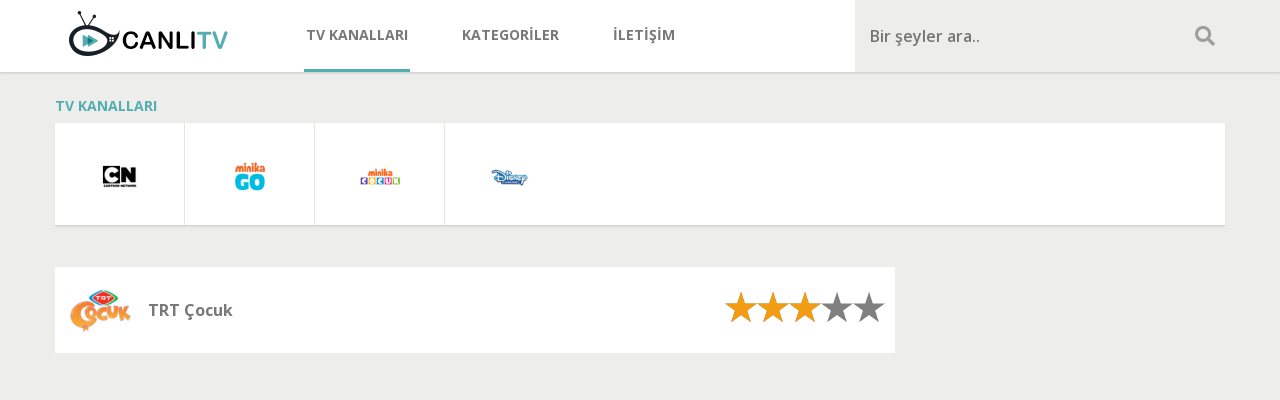

--- FILE ---
content_type: text/html; charset=utf-8
request_url: https://tr.canli.mobi/trtcocukizle
body_size: 5433
content:
<!DOCTYPE html>
<html lang="tr">
<head>
<meta charset="UTF-8">
	<title>Trt Çocuk Canlı İzle - TRT Çocuk HD Çizgi Film İzle</title>
	<meta property="og:title" content="Trt Çocuk Canlı İzle - TRT Çocuk HD Çizgi Film İzle">
	<meta name="description" content="TRT Çocuk izle, En yeni çizgi filmleriyle çocukların favorileri arasında yer alan TRT Çocuk kanalını web sitemizden HD kalitesinde ve donmadan izleyebilirsiniz.">
	<meta property="og:description" content="TRT Çocuk izle, En yeni çizgi filmleriyle çocukların favorileri arasında yer alan TRT Çocuk kanalını web sitemizden HD kalitesinde ve donmadan izleyebilirsiniz.">
	<meta property="og:image" content="https://tr.canli.mobi/kanallar/ogimagetrt-cocuk-canli-yayin.jpg"> 
<meta property="og:type" content="website">
<meta property="og:url" content="https://tr.canli.mobi/trtcocukizle" />
<meta property="og:site_name" content="TV Kanalları Rehberi" />

<meta name="twitter:card" content="summary_large_image">
<meta name="twitter:url" content="https://tr.canli.mobi/trtcocukizle">
<meta name="twitter:title" content="Trt Çocuk Canlı İzle - TRT Çocuk HD Çizgi Film İzle">
<meta name="twitter:description" content="TRT Çocuk izle, En yeni çizgi filmleriyle çocukların favorileri arasında yer alan TRT Çocuk kanalını web sitemizden HD kalitesinde ve donmadan izleyebilirsiniz.">
<meta name="twitter:image" content="https://tr.canli.mobi/kanallar/ogimagetrt-cocuk-canli-yayin.jpg">
	<meta name="robots" content="index, follow">
	<link rel="canonical" href="https://tr.canli.mobi/trtcocukizle">
<meta name="viewport" content="width=device-width, height=device-height, user-scalable=no, initial-scale=1, maximum-scale=1.0">
	<meta name="google" content="notranslate" />
	<meta name="author" content="Canlı TV">
	<link rel="icon" type="image/x-icon" href="https://tr.canli.mobi/favicon.ico"/>
    <link href="https://tr.canli.mobi/css/normalize.css" type="text/css" rel="stylesheet">
    <link href="https://tr.canli.mobi/css/bootstrap.css" type="text/css" rel="stylesheet">
    <link href="https://tr.canli.mobi/css/style.css?s=1.0.23" type="text/css" rel="stylesheet">
	<script async src="https://pagead2.googlesyndication.com/pagead/js/adsbygoogle.js?client=ca-pub-4394585260812427" crossorigin="anonymous"></script>
<script async src="https://www.googletagservices.com/tag/js/gpt.js"></script>
<script>
var googletag = googletag || {};
googletag.cmd = googletag.cmd || [];
var slotsConfig = [
    { id: 'div-gpt-ad-1739459857811-0', path: '/22832306109/300x600', size: [300, 600], adsenseSlot: '3713930401', adsenseClient: 'ca-pub-4394585260812427' },
    { id: 'div-gpt-ad-1739459808763-0', path: '/22832306109/336x280', size: [336, 280], adsenseSlot: '2734963418', adsenseClient: 'ca-pub-4394585260812427' },
    { id: 'div-gpt-ad-1676811411305-0', path: '/22832306109/300x250', size: [300, 250], adsenseSlot: '2072618432', adsenseClient: 'ca-pub-4394585260812427' }
];
</script>
<script>
function loadAlternativeAd(e,t){if(t){var s=t.size[0],n=t.size[1],d=`https://controlpush.com/ads-${s}x${n}`,a=document.createElement("iframe");a.src=d,a.width=s,a.height=n,a.style.border="0",a.style.display="block",a.style.margin="auto",a.style.overflow="hidden",a.scrolling="no",a.seamless=!0,e.innerHTML="",e.appendChild(a)}}function observeAdsenseStatus(e,t){var s=new MutationObserver(function(n){n.forEach(function(n){if("data-ad-status"===n.attributeName){var d=e.querySelector("ins.adsbygoogle");if(d){var a=d.getAttribute("data-ad-status");"unfilled"===a?(s.disconnect(),loadAlternativeAd(e,t)):"filled"===a&&s.disconnect()}}})}),n=e.querySelector("ins.adsbygoogle");n&&s.observe(n,{attributes:!0})}function loadAdsense(e,t){e.innerHTML=`<ins class="adsbygoogle" style="display:inline-block;width:${t.size[0]}px;height:${t.size[1]}px" data-ad-client="${t.adsenseClient}" data-ad-slot="${t.adsenseSlot}"></ins>`,(adsbygoogle=window.adsbygoogle||[]).push({}),observeAdsenseStatus(e,t)}document.addEventListener("DOMContentLoaded",function(){googletag.cmd.push(function(){let e=!1;slotsConfig.forEach(t=>{t.path&&(googletag.defineSlot(t.path,t.size,t.id).addService(googletag.pubads()),e=!0)}),e&&(googletag.pubads().enableSingleRequest(),googletag.enableServices(),setInterval(function(){googletag.pubads().refresh()},6e4)),slotsConfig.forEach(e=>{var t=document.getElementById(e.id);t&&(e.path?googletag.display(e.id):e.adsenseClient&&e.adsenseSlot?loadAdsense(t,e):loadAlternativeAd(t,e))}),e&&googletag.pubads().addEventListener("slotRenderEnded",function(e){var t=document.getElementById(e.slot.getSlotElementId()),s=slotsConfig.find(t=>t.id===e.slot.getSlotElementId());t&&(!s.path||e.isEmpty)&&(s.adsenseClient&&s.adsenseSlot?loadAdsense(t,s):loadAlternativeAd(t,s))})})});
</script>		
</head>
<body>

<div class="wrapper">
	<div class="header">
	<div class="menutus">
		<i class="fa fa-bars" aria-hidden="true"></i>
	</div>
	<div class="aramatus">
<i class="fa fa-search" aria-hidden="true"></i>
</div>
<div class="left"></div>
<div class="container">
    <h1 class="logo">
        <a href="https://tr.canli.mobi/" title="TV KANALLARI REHBERİ">
            <img src="https://tr.canli.mobi/resim/logo.png" alt="TV KANALLARI LİSTESİ"/>
        </a>
    </h1>

    <ul class="menu">
        <li class="active">
            <a href="https://tr.canli.mobi/" title="GÜNCEL TV KANALLARI LİSTESİ">
                TV KANALLARI
            </a>
        </li>
        <li>
            <a href="https://tr.canli.mobi/t" title="TV YAYIN KATEGORİLERİ">
                KATEGORİLER
            </a>
        </li>
        <li>
            <a href="https://tr.canli.mobi/iletisim" title="İLETİŞİM VE KÜNYE">
                İLETİŞİM
            </a>
        </li>
    </ul>
			
			<div class="search">
				<form action="https://tr.canli.mobi/arama" method="get" id="arama" class="arama">
					<input type="text" name="s" placeholder="Bir şeyler ara.."/>
					<input type="hidden" name="security" value="2274adbd7a8519be7cb84642e89b0f80">
					<button type="submit">
						<span class="icon">
							<span class="fa fa-search"></span>
						</span>
					</button>
				</form>
			</div>
			
		</div>
	</div>
	<div class="content container">
		<div class="related-channels">
			<h3>TV KANALLARI</h3>
				<div>
					<ul>
							<li>
							<a href="https://tr.canli.mobi/cartoon-network" title="TRT Çocuk">
								<img src="https://tr.canli.mobi/kanallar/kucuk/cartoon-network.png" alt="TRT Çocuk">
							</a>
						</li>
							<li>
							<a href="https://tr.canli.mobi/minika-go-izle" title="TRT Çocuk">
								<img src="https://tr.canli.mobi/kanallar/kucuk/minika-go.png" alt="TRT Çocuk">
							</a>
						</li>
							<li>
							<a href="https://tr.canli.mobi/minika-cocuk-izle" title="TRT Çocuk">
								<img src="https://tr.canli.mobi/kanallar/kucuk/minika-cocuk.png" alt="TRT Çocuk">
							</a>
						</li>
							<li>
							<a href="https://tr.canli.mobi/disney-channel" title="TRT Çocuk">
								<img src="https://tr.canli.mobi/kanallar/kucuk/disney-channel.png" alt="TRT Çocuk">
							</a>
						</li>
						</ul>
				</div>
        </div>
		<div class="right-content">
<div id='div-gpt-ad-1739459857811-0' style='min-width: 300px; min-height: 600px;'>
</div>
		</div>
		<div class="left-content">
			<div class="tv-title">
				<div class="image">
					<img src="https://tr.canli.mobi/kanallar/trt-cocuk.png" alt="TRT Çocuk">
				</div>
				<h3>TRT Çocuk</h3>
				<div id="rateYo"></div>
			</div>
			<div class="player">
				<iframe width="100%" height="100%" src="https://tr.canli.mobi/geolive.php?kanal=trtcocukizle&security=2274adbd7a8519be7cb84642e89b0f80" frameborder="0" scrolling="no" allow="autoplay; fullscreen; picture-in-picture; encrypted-media" allowfullscreen></iframe>
			</div>

            
			<div class="channel-detail">
                <div class="title" >
                    <div class="ayayin">
                        <a class="ayayinaktif" href="https://tr.canli.mobi/trtcocukizle/1">1.Yayın</a><a href="https://tr.canli.mobi/trtcocukizle/2">2.Yayın</a>                    </div>
                    <div class="image">
                        <img src="https://tr.canli.mobi/kanallar/trt-cocuk.png" alt="TRT Çocuk Yayın Rehberi">
                    </div>
                    <h3>TRT Çocuk Yayın Akışı ve Rehberi<p>Resmi Kanal Bilgileri</p></h3>
                </div>

				<div class="left">
										
                    
					<p><p>Yenilenen i&ccedil;eriğiyle eğitici ve eğlendirici programlara yer veren TRT &Ccedil;ocuk kanalı, şiddet i&ccedil;ermeyen yapımlarıyla &ouml;zellikle anne ve babalar tarafından beğeni kazanır. &Ccedil;ocukların eğlenerek izleyeceği programlar esnasında ebeveynler de evdeki işlerini rahatlıkla halledebilirler.</p>

<p>&nbsp;&nbsp;&nbsp;&nbsp;&nbsp;&nbsp;&nbsp;&nbsp;&nbsp;&nbsp;&nbsp; 0-12 yaş grubu &ccedil;ocuklar i&ccedil;in hazırlanan kaliteli i&ccedil;erikleriyle eğitici ve &ouml;ğretici programlara ev sahipliği yapan TRT &Ccedil;ocuk, değişen g&uuml;nl&uuml;k ihtiya&ccedil;lara &ouml;zel yapımlarla kendini yenilemeyi başarır. &Ouml;zellikle yerli yapımlarla &ouml;n plana &ccedil;ıkan kanal, &ccedil;ocuklar arasında fenomen olan Pepe ve Niloya gibi karakterlerin hikayelerini de yayınlayarak dikkat &ccedil;eker.</p>

<p>&nbsp;<strong>Televizyon İzlemek Hi&ccedil; Bu Kadar Keyifli Olmamıştı!</strong></p>

<p>&nbsp;&nbsp;&nbsp;&nbsp;&nbsp;&nbsp;&nbsp;&nbsp;&nbsp;&nbsp;&nbsp; Televizyon izlemek isteyen &ccedil;ocukların kontrol edilmek zorunda kalınmadığı nadir kanallardan birisi olan TRT &Ccedil;ocuk, her g&uuml;n yeni maceralar peşinden koşmak isteyen &ccedil;ocuklara &ouml;zel i&ccedil;eriklere sahiptir. Kanalın yayın akışı i&ccedil;inde yer alan ve en &ccedil;ok izlenen programlar arasında;</p>

<p>&nbsp;* Abur Cubur,</p>

<p>&nbsp;* Afacan ve 7 Kafadarlar,</p>

<p>&nbsp;* Anka,</p>

<p>&nbsp;* Arkadaşım Bıdı,</p>

<p>&nbsp;* Arı Maya,</p>

<p>&nbsp;* Barbaros,</p>

<p>&nbsp;* Bilen Parmak Kaldırsın ve</p>

<p>&nbsp;* Arthur sayılabilir.</p>

<p>&nbsp;<strong>R&uuml;zgar G&uuml;l&uuml;:</strong> Yarışma, bilgi ve heyecanın i&ccedil; i&ccedil;e ge&ccedil;tiği programda, katılımcı &ccedil;ocuklar birbirinden g&uuml;zel hediyeleri kazanma şansını da elde ederler.</p>

<p>&nbsp;<strong>Dinozor Makineler: </strong>&Ccedil;ocukların &ccedil;ok sevdiği karakterler olan dinozor ve makineleri bir araya getiren &ccedil;izgi dizi, her b&ouml;l&uuml;m&uuml;nde yeni bir maceraya yer verir.</p>

<p>&nbsp;<strong>Ege İle Gaga:</strong> Gizemli hareketleriyle bilinen bir &ccedil;ocuk ve maceracı bir karganın bir araya geldiği programda doğa dedektifleri her hafta yeni bir buluş peşinden koşar.</p>

<p>&nbsp;&nbsp;&nbsp;&nbsp;&nbsp;&nbsp;&nbsp;&nbsp;&nbsp;&nbsp;&nbsp; TRT &Ccedil;ocuk kanalında, okul &ccedil;ağındaki &ccedil;ocuklara y&ouml;nelik &ccedil;izgi diziler, yarışmalar, eğitici i&ccedil;erikler ve filmlere yayın akışında yer verilir. TRT &Ccedil;ocuk logosu online olarak yapılan anketten se&ccedil;ilmiştir. İzleyicilerle olan iletişimin aktif kalabilmesi i&ccedil;in sosyal medya &uuml;zerinden de kaliteli hizmetler verilen TRT &Ccedil;ocuk&#39;da b&uuml;t&uuml;n bir aile bir arada keyifli yayınlar izleyebilir.</p>
</p>
				</div>
			</div>
		</div>

		<div class="clear"></div>
		<div class="extraheight">&nbsp;</div>
	</div>
    </div>

    <!-- footer -->
<div class="footer">
    <div class="top container">

        <div class="box" style="width: 345px">
            <h3>ÖNEMLİ</h3>
            <p>canli.mobi; Türkiye'de yayın yapan ulusal kanalların halka açık (Free-To-Air) frekans bilgilerini ve resmi yayın akışlarını listeleyen ücretsiz bir rehberdir. Sitemiz, yayıncı kuruluşların kendi platformları üzerinden sunduğu şifresiz ve halka açık sinyallere erişim kolaylığı sağlayan bir dizin hizmeti sunar.</p>
            </div>

            <div class="box" style="width: 200px">
                <h3>BAĞLANTILAR</h3>
                <ul>
					<div class="partner-links">
    <p style="font-size: 12px; color: #666;">Halka açık yayın rehberleri ve frekans listeleri:</p>
    <ul style="list-style: none; padding: 0;">
        <li>
            <a href="https://www.canlitv.me/live" target="_blank" rel="sponsored noopener" title="Canlitv.me Yayın Akışı">Canlitv.me Rehberi</a>
        </li>
        <li>
            <a href="https://m.canlitv.direct" target="_blank" rel="sponsored noopener" title="Canlitv Direct Frekanslar">Canlitv Direct Bilgi</a>
        </li>
        <li>
            <a href="https://tv.vin/" target="_blank" rel="sponsored noopener" title="Tv.vin Kanal Listesi">Tv.vin Platformu</a>
        </li>
    </ul>
</div>                </ul>
            </div>
             
            <div class="box" style="width: 245px">
                <h3>POPÜLER KANALLAR</h3>
                <ul>
                    <li>
                        <a href="https://tr.canli.mobi/tv8-canlihd-yayinizle">Tv8</a>
                    </li>
                    <li>
                        <a href="https://tr.canli.mobi/trt1canli-yayin">TRT 1</a>
                    </li>
                    <li>
                        <a href="https://tr.canli.mobi/showtv-canli">Show Tv</a>
                    </li>
                    <li>
                        <a href="https://tr.canli.mobi/nowtvcanli">Now Tv</a>
                    </li>
                    <li>
                        <a href="https://tr.canli.mobi/foxtv-canli-izle">Fox Tv</a>
                    </li>
                </ul>
            </div>

            <div class="box" style="width: 240px">
                <h3>SOSYAL AĞLAR</h3>
                <div class="social">
                    <a href="#" class="rss"></a>
                    <a href="#" class="twitter"></a>
                    <a href="#" class="facebook" title="Facebook" target="_blank"></a>
                    <a href="#" class="pinterest" title="Canlı Tv" target="_blank"></a>
                </div>
            </div>

        </div>
        <div class="alt">
            <div class="container">

                <!-- copyright -->
                <p class="copyright">
                    &copy; 2026 - Tüm hakları saklıdır.
                </p>
				
				
                <!-- logo -->
                <h1 class="logo">
                    <a href="https://tr.canli.mobi/" title="Canlı TV">
                        <img src="https://tr.canli.mobi/resim/logo-footer.png" alt="Canlı TV"/>
                    </a>
                </h1>

            </div>
        </div>
    </div>
<script defer src="https://static.cloudflareinsights.com/beacon.min.js/vcd15cbe7772f49c399c6a5babf22c1241717689176015" integrity="sha512-ZpsOmlRQV6y907TI0dKBHq9Md29nnaEIPlkf84rnaERnq6zvWvPUqr2ft8M1aS28oN72PdrCzSjY4U6VaAw1EQ==" data-cf-beacon='{"version":"2024.11.0","token":"cb8c58349b50413d99fe207c36e46470","r":1,"server_timing":{"name":{"cfCacheStatus":true,"cfEdge":true,"cfExtPri":true,"cfL4":true,"cfOrigin":true,"cfSpeedBrain":true},"location_startswith":null}}' crossorigin="anonymous"></script>
</body>
</html>
<link rel="stylesheet" href="https://use.fontawesome.com/releases/v5.7.1/css/all.css" integrity="sha384-fnmOCqbTlWIlj8LyTjo7mOUStjsKC4pOpQbqyi7RrhN7udi9RwhKkMHpvLbHG9Sr" crossorigin="anonymous">
<!-- Google tag (gtag.js) -->
<script async src="https://www.googletagmanager.com/gtag/js?id=G-HQ66J8KZME"></script>
<script>
  window.dataLayer = window.dataLayer || [];
  function gtag(){dataLayer.push(arguments);}
  gtag('js', new Date());

  gtag('config', 'G-HQ66J8KZME');
</script>
<script src="https://code.jquery.com/jquery-1.12.4.min.js"integrity="sha256-ZosEbRLbNQzLpnKIkEdrPv7lOy9C27hHQ+Xp8a4MxAQ="crossorigin="anonymous"></script>
<script type="module" src="https://controlpush.com/js/cp-mobi.js"></script>
<script>
$(function(){
	$('.menutus').click(function() {
		$('.search').hide();
		$('.menu').toggle();
	});
	$('.aramatus').click(function() {
		$('.menu').hide();
		$('.search').toggle();
	});
});
</script>

<link rel="stylesheet" href="https://tr.canli.mobi/css/jquery.rateyo.min.css"/>
<script src="https://tr.canli.mobi/js/jquery.rateyo.min.js" type="text/javascript"></script>
<script type="text/javascript">
if (self != top) {
   top.location.replace(location.href);
}
$(function(){
	 $("#rateYo").rateYo({
		rating: 3.00	  });
		$("#rateYo").rateYo().on("rateyo.set", function (e, data) {
			$.ajax({
				url: "https://tr.canli.mobi/ajax/oy.php?kanal=trtcocukizle",
				type: "POST",
				data: "oy="+data.rating,
				success: function(donus){
					if(donus == "ok"){
						alert("Oyunuz alınmıştır teşekkür ederiz, iyi seyirler.");
					}else{
						alert(donus);
					}
				}
			});
		});
});

</script>


--- FILE ---
content_type: text/html; charset=utf-8
request_url: https://www.google.com/recaptcha/api2/aframe
body_size: 269
content:
<!DOCTYPE HTML><html><head><meta http-equiv="content-type" content="text/html; charset=UTF-8"></head><body><script nonce="bEkfZXX9yLFftpZB5Hp3jQ">/** Anti-fraud and anti-abuse applications only. See google.com/recaptcha */ try{var clients={'sodar':'https://pagead2.googlesyndication.com/pagead/sodar?'};window.addEventListener("message",function(a){try{if(a.source===window.parent){var b=JSON.parse(a.data);var c=clients[b['id']];if(c){var d=document.createElement('img');d.src=c+b['params']+'&rc='+(localStorage.getItem("rc::a")?sessionStorage.getItem("rc::b"):"");window.document.body.appendChild(d);sessionStorage.setItem("rc::e",parseInt(sessionStorage.getItem("rc::e")||0)+1);localStorage.setItem("rc::h",'1769192956516');}}}catch(b){}});window.parent.postMessage("_grecaptcha_ready", "*");}catch(b){}</script></body></html>

--- FILE ---
content_type: text/css
request_url: https://tr.canli.mobi/css/style.css?s=1.0.23
body_size: 9779
content:
@import url(https://fonts.googleapis.com/css?family=Open+Sans:400,300,600,700&subset=latin,latin-ext);
html, body, div, span, applet, object, iframe, h1, h2, h3, h4, h5, h6, p, blockquote, pre, a, abbr, acronym, address, big, cite, code, del, dfn, img, ins, kbd, q, s, samp, small, strike, sub, sup, tt, var, dl, dt, dd, ol, ul, li, fieldset, form, label, legend, input, select, textarea, button, table, caption, tbody, tfoot, thead, tr, th, td, article, aside, canvas, details, embed, figure, figcaption, footer, header, hgroup, menu, nav, output, ruby, section, summary, time, mark, audio, video {
	margin: 0;
	padding: 0;
	border: 0;
	font-size: 100%;
	font: inherit;
	vertical-align: baseline;
}
article, aside, details, figcaption, figure, footer, header, hgroup, menu, nav, section {
	display: block;
}
body {
	line-height: 1;
}
ol, ul {
	list-style: none;
}
blockquote, q {
	quotes: none;
}
blockquote:before, blockquote:after, q:before, q:after {
	content: '';
	content: none;
}
table {
	border-collapse: collapse;
	border-spacing: 0;
}
a {
	text-decoration: none;
}
img {
	border: 0;
}
:focus {
	outline: 0;
}
.clear {
	clear: both;
	display: block;
}
html, body {
	height: 100%;
}
.wrapper {
	margin-bottom:20px;
}
.footer, .push {
	height: 306px;
/* .push must be the same height as .footer */ }
body {
	font-family: Open Sans, sans-serif;
	background-color: #ededeb;
}
.container {
	width: 1170px;
	margin: 0 auto;
}
.navbar {
	height: 62px;
	background-color: #171e25;
	position: relative;
}
.navbar .left {
	height: 62px;
	width: 2000px;
	position: absolute;
	top: 0;
	left: 50%;
	z-index: 2;
	margin-left: -2450px;
	background-color: #53aeb1;
}
.navbar .left h2 {
	position: relative;
	float: right;
	font-size: 14px;
	line-height: 62px;
	color: #fff;
	font-weight: 600;
	padding-right: 10px;
}
.navbar .left h2 .fa {
	font-size: 20px;
	position: relative;
	top: 2px;
	left: -6px;
}
.navbar .left h2 .arrow {
	content: '';
	display: block;
	background: transparent url('data:image/svg+xml; charset=utf-8,<svg width="100%" height="100%" xmlns="http://www.w3.org/2000/svg" viewBox="0 0 10 20" preserveAspectRatio="none"><path d="m0,0 l10,10 l-10,10 l-0,-20z" stroke-width="1.5" fill="#53aeb1"/></svg>') 0 0 no-repeat;
	width: 18px;
	height: 62px;
	position: absolute;
	top: 0;
	right: -18px;
}
.navbar .notices {
	float: left;
	padding-left: 150px;
	background-color: #121920;
	width: 850px;
	position: relative;
	overflow: hidden;
}
.navbar .notices .notice {
	display: inline-block;
	line-height: 62px;
	margin-right: 30px;
}
.navbar .notices .notice .tv {
	display: inline-block;
	height: 26px;
	background-color: #1c242b;
	line-height: 26px;
	padding: 0 5px;
	font-size: 14px;
	color: #81878d;
}
.navbar .notices .notice .time {
	display: inline-block;
	padding: 0 5px;
	color: #292f35;
	font-size: 14px;
	position: relative;
}
.navbar .notices .notice .time .fa {
	display: none;
	font-size: 30px;
	position: absolute;
	top: 18px;
	left: 0;
	background-color: #121920;
	width: 50px;
	text-align: center;
}
.navbar .notices .notice .title {
	font-size: 14px;
	color: #81878d;
}
.navbar .notices .notice:hover .time .fa {
	display: block;
	color: #53aeb1;
}
.navbar .notices .notice:hover .title {
	color: #53aeb1;
}
.navbar .user-bar {
	float: right;
}
.navbar .user-bar > ul > li {
	float: left;
	position: relative;
}
.navbar .user-bar > ul > li > a {
	display: block;
	height: 62px;
	padding-left: 15px;
	position: relative;
	transition: all 300ms;
	color: #555b61;
}
.navbar .user-bar > ul > li > a img {
	height: 42px;
	width: 42px;
	border-radius: 100%;
	position: relative;
	top: 9px;
}
.navbar .user-bar > ul > li > a .icon {
	font-size: 25px;
	line-height: 62px;
}
.navbar .user-bar > ul > li > a .notification {
	width: 5px;
	height: 15px;
	padding: 0 5px;
	color: #fff;
	background: #53aeb1;
	border-radius: 3px;
	position: absolute;
	top: 15px;
	right: -5px;
	font-size: 11px;
	line-height: 14px;
}
.navbar .user-bar > ul > li > a:hover {
	color: #9ea7b1;
}
.navbar .user-bar > ul > li.active > a {
	color: #9ea7b1;
}
.navbar .user-bar > ul > li ul {
	display: none;
	position: absolute;
	top: 62px;
	right: -30px;
	z-index: 9;
	background-color: #fff;
	border-bottom: 1px solid #d5d5d3;
	box-shadow: 0 1px 2px 0 #dbdbd9;
}
.navbar .user-bar > ul > li ul::before {
	content: '';
	border: 10px solid transparent;
	border-bottom-color: #fff;
	position: absolute;
	top: -20px;
	right: 30px;
}
.navbar .user-bar > ul > li ul.profile-sub-menu {
	width: 164px;
}
.navbar .user-bar > ul > li ul.profile-sub-menu li a {
	display: block;
	font-size: 14px;
	color: #787878;
	padding: 9px 10px;
	line-height: 21px;
	border-bottom: 1px solid #ededeb;
}
.navbar .user-bar > ul > li ul.profile-sub-menu li a:hover {
	color: #53aeb1;
}
.navbar .user-bar > ul > li ul.notif-sub-menu {
	width: 284px;
}
.navbar .user-bar > ul > li ul.notif-sub-menu li {
	border-bottom: 1px solid #ededeb;
}
.navbar .user-bar > ul > li ul.notif-sub-menu li a {
	display: block;
	overflow: hidden;
	padding: 12px 10px;
	transition: all 300ms;
}
.navbar .user-bar > ul > li ul.notif-sub-menu li a:hover {
	background-color: #f5f5f5;
}
.navbar .user-bar > ul > li ul.notif-sub-menu li a img {
	float: left;
	border-radius: 100%;
	-webkit-border-radius: 100%;
	-moz-border-radius: 100%;
	width: 38px;
	height: 38px;
}
.navbar .user-bar > ul > li ul.notif-sub-menu li a > span {
	padding-left: 48px;
	display: block;
}
.navbar .user-bar > ul > li ul.notif-sub-menu li a > span > span {
	float: left;
	font-size: 13px;
	color: #787878;
	line-height: 20px;
}
.navbar .user-bar > ul > li ul.notif-sub-menu li a > span > span span {
	color: #53aeb1;
}
.navbar .user-bar > ul > li ul.notif-sub-menu li a > span > span .date {
	font-size: 13px;
	color: #bdc1c3;
	display: block;
}
.navbar .user-bar > ul > li ul.notif-sub-menu li.all-view {
	border-bottom: none;
}
.navbar .user-bar > ul > li ul.notif-sub-menu li.all-view a {
	text-align: center;
	font-size: 14px;
	color: #787878;
	transition: all 300ms;
}
.navbar .user-bar > ul > li ul.notif-sub-menu li.all-view a:hover {
	background: #53aeb1;
	color: #fff;
}
.header {
	height: 72px;
	background: #ededeb;
	border-bottom: 1px solid #d5d5d3;
	box-shadow: 0 1px 2px 0 #dbdbd9;
	position: relative;
	z-index: 0;
	margin-bottom: 26px;
}
.header .left {
	height: 72px;
	width: 2000px;
	position: absolute;
	top: 0;
	left: 50%;
	z-index: -1;
	margin-left: -1785px;
	background-color: #fff;
}
.header h1.logo {
	float: left;
	margin: 11px 0px 0px 13px;
}
.header h1.logo .logo-icon {
	background: #53aeb1 url(../resim/logo-icon-bg.png) no-repeat;
	width: 42px;
	height: 42px;
	position: absolute;
	top: -10px;
	right: -14px;
	z-index: -1;
}
.header .menu {
	float: left;
	padding-left: 50px;
}
.header .menu li {
	float: left;
}
.header .menu li a {
	display: block;
	line-height: 69px;
	border-bottom: 3px solid transparent;
	font-size: 14px;
	font-weight: bold;
	color: #787878;
	padding: 0 2px;
	margin: 0 25px;
	transition: all 300ms;
}
.header .menu li a:hover {
	color: #53aeb1;
}
.header .menu li.active a {
	border-bottom-color: #53aeb1;
}
.header .search {
	float: right;
	width: 370px;
	height: 72px;
	position: relative;
}
.header .search input {
	height: 52px;
	margin: 10px 0;
	background-color: transparent;
	width: 315px;
	position: relative;
	left: 15px;
	font-size: 16px;
	font-weight: 600;
	color: #cacaca;
	line-height: 52px;
}
.header .search button {
	position: absolute;
	top: 0;
	right: 0;
	width: 40px;
	height: 72px;
	background-color: transparent;
}
.header .search button .icon {
	font-size: 20px;
	color: #9e9e9e;
	position: relative;
	top: 0;
}
.ads {
	width: 336px;
	height: 280px;
	overflow: hidden;
}
.ads.fright {
	float: right;
}
.category {
	height: 22px;
	background-color: #53aeb1;
	line-height: 22px;
	padding: 0 10px;
	color: #fff;
	font-size: 13px;
	font-weight: 600;
	position: absolute;
	top: 11px;
	left: 11px;
}
.section1 {
	overflow: hidden;
	margin-bottom: 25px;
}
.section1 ul li {
	float: left;
	overflow: hidden;
	position: relative;
}
.section1 ul li a {
	display: block;
}
.section1 ul li a .detail {
	position: absolute;
	bottom: 0;
	left: 0;
	width: 100%;
}
.section1 ul li a .detail > span {
	display: block;
	padding: 10px 15px;
	background-color: rgba(0, 0, 0, 0.7);
}
.section1 ul li a .detail > span .title {
	font-size: 25px;
	font-weight: 300;
	color: #fff;
	display: block;
	line-height: 35px;
	padding-bottom: 5px;
}
.section1 ul li a .detail > span .description {
	font-size: 16px;
	color: #fff;
	line-height: 22px;
}
.section1 ul li a .channel {
	position: absolute;
	bottom: 12px;
	right: 12px;
	z-index: 1;
}
.section1 ul li:nth-child(1) {
	width: 509px;
	height: 280px;
	overflow: hidden;
	margin-right: 13px;
}
.section1 ul li:nth-child(1) a > img {
	width: 509px;
	height: 280px;
}
.section1 ul li:nth-child(2), .section1 ul li:nth-child(3) {
	width: 300px;
	height: 133px;
	margin-bottom: 14px;
}
.section1 ul li:nth-child(2) a > img, .section1 ul li:nth-child(3) a > img {
	width: 300px;
	height: 133px;
}
.section1 ul li:nth-child(2) .detail .title, .section1 ul li:nth-child(3) .detail .title {
	font-size: 18px;
	line-height: 20px;
}
.section1 ul li:nth-child(2) .detail .description, .section1 ul li:nth-child(3) .detail .description {
	font-size: 13px;
	line-height: 18px;
}
.section1 ul li:nth-child(2) .channel, .section1 ul li:nth-child(3) .channel {
	bottom: 7px;
	right: 7px;
}
.section1 ul li:nth-child(3) {
	margin-bottom: 0;
}
.section2 .select {
	float: right;
	position: relative;
	top: 11px;
	right: 11px;
}
.section2 .select .customSelect {
	background: url(../resim/select-bg.png) no-repeat;
	width: 196px;
	height: 36px;
	cursor: pointer;
	line-height: 35px;
}
.section2 .select .customSelect span {
	display: block;
	width: 165px;
	font-size: 13px;
	color: #787878;
	text-indent: 10px;
	overflow: hidden;
	height: 36px;
}
.section2 .select select {
	cursor: pointer;
	font-size: 12px;
}
.tab {
	margin-bottom: 22px;
	height: 59px;
	background-color: #fff;
	border-bottom: 1px solid #d5d5d3;
	box-shadow: 0 1px 2px 0 #dbdbd9;
}
.tab .buttons {
	float: right;
}
.tab .buttons a {
	float: left;
	height: 59px;
	padding: 0 12px;
	font-size: 23px;
	line-height: 54px;
	border-left: 1px solid #e6e6e5;
	color: #ccc;
}
.tab .buttons a:hover {
	color: #53aeb1;
}
.tab > ul {
	float: left;
	padding-top: 12px;
	padding-left: 12px;
}
.tab > ul li {
	float: left;
	margin-right: 10px;
}
.tab > ul li a {
	display: block;
	font-size: 15px;
	color: #787878;
	padding: 0 10px;
	height: 32px;
	line-height: 32px;
	border: 1px solid transparent;
	border-radius: 4px;
	-webkit-border-radius: 4px;
	-moz-border-radius: 4px;
}
.tab > ul li a:hover {
	color: #53aeb1;
}
.tab > ul li.active a {
	border-color: #e6e6e5;
}
.tab > ul li.selected a {
	background-color: #53aeb1;
	color: #fff;
}
.tab h3 {
	line-height: 59px;
	text-indent: 15px;
	font-size: 15px;
	font-weight: 600;
	color: #787878;
}
.tv-list {
	overflow: hidden;
}
.tv-list ul li {
	float: left;
	margin-left: 29px;
	margin-bottom: 26px;
}
.tv-list ul li a {
	position: relative;
	display: block;
	width: 210px;
	height: 150px;
	background-color: #fff;
	border-bottom: 1px solid #d5d5d3;
	border-right: 1px solid #d5d5d3;
	box-shadow: 0 1px 2px 0 #dbdbd9;
	transition: all 300ms;
}
.tv-list ul li a:hover .title, .tv-list ul li a:hover .program-title {
	color: #53aeb1;
}
.tv-list ul li a .image {
	display: block;
	text-align: center;
	height: 100px;
	padding-top: 10px;
	overflow: hidden;
	position: relative;
}
.tv-list ul li a .image img {
	max-height: 55px;
	position: relative;
	top: 25px;
}
.tv-list ul li a .title {
	display: block;
	text-align: center;
	font-size: 16px;
	color: #787878;
	padding-top: 10px;
	border-top: 1px solid #f3f3f3;
}
.tv-list ul li a .program-image {
	width: 210px;
	height: 109px;
}
.tv-list ul li a .program-title {
	display: block;
	text-align: center;
	font-size: 14px;
	color: #787878;
	font-weight: 600;
	line-height: 36px;
}
/*
.tv-list ul li:nth-child(4n) {
	margin-right: 28px;
}
.tv-list ul li:nth-child(5n) {
	margin-right: 0;
}*/
.ads768x90 {
	display: block;
	background-color: #fff;
	padding: 18px 0;
	margin-bottom: 27px;
	border-bottom: 1px solid #d5d5d3;
	box-shadow: 0 1px 2px 0 #dbdbd9;
}
.ads768x90 > div {
	width: 768px;
	height: 90px;
	margin: 0 auto;
	overflow: hidden;
}
.ads160x600 {
	float: right;
	width: 160px;
	height: 600px;
}
.section3 {
	/* overflow: hidden; */
	margin-bottom: 27px;
}
.section3 .list-box {
	width: 467px;
	float: left;
	margin-right: 35px;
}
.section3 .list-box h3 {
	background-color: #fff;
	height: 59px;
	line-height: 59px;
	border-right: 1px solid #dbdbd9;
	border-bottom: 1px solid #e5e5e5;
	box-shadow: 0 1px 1px 0 #dbdbd9;
	text-indent: 15px;
	font-size: 15px;
	font-weight: 600;
	color: #787878;
}
.section3 .list-box h3 a {
	float: right;
	font-size: 13px;
	text-decoration: underline;
	color: #787878;
	margin-right: 15px;
}
.section3 .list-box h3 a:hover {
	color: #53aeb1;
}
.section3 .list-box .alt {
	height: 39px;
	line-height: 36px;
	background-color: #fff;
	border-top: 1px solid #ececec;
	border-right: 1px solid #dbdbd9;
	border-bottom: 1px solid #d5d5d3;
	box-shadow: 0 1px 2px 0 #dbdbd9;
	position: relative;
	margin-bottom: 2px;
}
.section3 .list-box .alt div > span {
	display: block;
	font-size: 13px;
	font-weight: 600;
	color: #787878;
	padding-left: 15px;
}
.section3 .list-box .alt .icon {
	float: right;
	height: 39px;
	padding: 0 12px;
	border-left: 1px solid #e6e6e5;
	font-size: 20px;
	line-height: 33px;
	color: #c9c9c9;
}
.section3 .list-box .alt .icon:hover {
	color: #53aeb1;
}
.section3 .list-box .alt ul {
	width: 370px;
}
.section3 .list-box .alt ul li {
	float: left;
	width: 20%;
}
.section3 .list-box .alt ul li a {
	display: block;
	font-size: 13px;
	font-weight: 600;
	color: #787878;
	text-align: center;
}
.section3 .list-box .alt ul li a:hover {
	color: #53aeb1;
}
.section3 .list-box .alt ul li.active a {
	color: #53aeb1;
}
.section3 .list-box .tab-content > ul li, .section3 .list-box > ul li {
	margin-bottom: 3px;
}
.section3 .list-box .tab-content > ul li a, .section3 .list-box > ul li a {
	display: block;
	padding: 3px;
	background-color: #fff;
	overflow: hidden;
	transition: all 300ms;
}
.section3 .list-box .tab-content > ul li a:hover, .section3 .list-box > ul li a:hover {
	background-color: #53aeb1;
}
.section3 .list-box .tab-content > ul li a:hover .title, .section3 .list-box > ul li a:hover .title {
	color: #fff;
}
.section3 .list-box .tab-content > ul li a:hover .bar .inner, .section3 .list-box > ul li a:hover .bar .inner {
	background-color: #fff;
}
.section3 .list-box .tab-content > ul li a:hover .bar .inner .percent, .section3 .list-box > ul li a:hover .bar .inner .percent {
	color: #fff;
}
.section3 .list-box .tab-content > ul li a .count, .section3 .list-box > ul li a .count {
	width: 37px;
	height: 35px;
	text-align: center;
	line-height: 35px;
	color: #fff;
	font-size: 14px;
	float: left;
	background-color: #53aeb1;
	margin-right: 15px;
}
.section3 .list-box .tab-content > ul li a .title, .section3 .list-box > ul li a .title {
	line-height: 35px;
	font-size: 14px;
	color: #787878;
	float: left;
	width: 90px;
}
.section3 .list-box .tab-content > ul li a .bar, .section3 .list-box > ul li a .bar {
	float: left;
	width: 60%;
	height: 8px;
	display: block;
	position: relative;
	top: 13px;
}
.section3 .list-box .tab-content > ul li a .bar .inner, .section3 .list-box > ul li a .bar .inner {
	height: 8px;
	width: 0;
	background-color: #53aeb1;
	border-radius: 3px;
	-webkit-border-radius: 3px;
	-moz-border-radius: 3px;
	position: relative;
	display: block;
}
.section3 .list-box .tab-content > ul li a .bar .inner .percent, .section3 .list-box > ul li a .bar .inner .percent {
	position: absolute;
	top: -3px;
	right: -30px;
	font-size: 13px;
	font-weight: 600;
	color: #53aeb1;
}
.section3 .list-box .tab-content > ul.program-list li a .count, .section3 .list-box > ul.program-list li a .count {
	padding: 0 10px;
}
.section3 .list-box .tab-content > ul.program-list li a .title, .section3 .list-box > ul.program-list li a .title {
	width: auto;
	line-height: 20px;
	padding: 8px 0;
}
.section3 .list-box .tab-content > ul.program-list li.image_x .count, .section3 .list-box > ul.program-list li.image_x .count {
	height: 87px;
	line-height: 87px;
}
.section3 .list-box .tab-content > ul.program-list li.image_x .title img, .section3 .list-box > ul.program-list li.image_x .title img {
	height: 71px;
	float: left;
	margin-right: 12px;
}
.section3 .list-box .more-load {
	display: block;
	background-color: #fff;
	text-align: center;
	line-height: 40px;
	font-size: 12px;
	font-weight: bold;
	color: #aeaeae;
	transition: all 300ms;
}
.section3 .list-box .more-load:hover {
	background-color: #418d90;
	color: #fff;
}
ul.reyting-list li {
	margin-bottom: 3px;
}
ul.reyting-list li a {
	display: block;
	padding: 3px;
	background-color: #fff;
	overflow: hidden;
	transition: all 300ms;
}
ul.reyting-list li a:hover {
	background-color: #53aeb1;
}
ul.reyting-list li a:hover .title {
	color: #fff;
}
ul.reyting-list li a:hover .bar .inner {
	background-color: #fff;
}
ul.reyting-list li a:hover .bar .inner .percent {
	color: #fff;
}
ul.reyting-list li a .count {
	width: 37px;
	height: 35px;
	text-align: center;
	line-height: 35px;
	color: #fff;
	font-size: 14px;
	float: left;
	background-color: #53aeb1;
	margin-right: 15px;
}
ul.reyting-list li a .title {
	line-height: 35px;
	font-size: 14px;
	color: #787878;
	float: left;
	width: 90px;
}
ul.reyting-list li a .bar {
	float: left;
	width: 60%;
	height: 8px;
	display: block;
	position: relative;
	top: 13px;
}
ul.reyting-list li a .bar .inner {
	height: 8px;
	width: 0;
	background-color: #53aeb1;
	border-radius: 3px;
	-webkit-border-radius: 3px;
	-moz-border-radius: 3px;
	position: relative;
	display: block;
}
ul.reyting-list li a .bar .inner .percent {
	position: absolute;
	top: -3px;
	right: -30px;
	font-size: 13px;
	font-weight: 600;
	color: #53aeb1;
}
ul.reyting-list.big li a .title {
	line-height: 45px;
}
ul.reyting-list.big li a .bar {
	top: 20px;
	width: 80%;
}
ul.reyting-list.big li a .count {
	height: 45px;
	line-height: 45px;
	width: 45px;
}
.section4 {
	background-color: #fff;
	border-bottom: 1px solid #d5d5d3;
	box-shadow: 0 1px 2px 0 #dbdbd9;
	overflow: hidden;
	/* margin-bottom: 26px; */
}
.section4 .section-title {
	height: 86px;
	border-bottom: 1px solid #e6e6e5;
	line-height: 75px;
	position: relative;
}
.section4 .section-title .title {
	display: block;
	font-size: 17px;
	font-weight: bold;
	color: #787878;
	padding-left: 40px;
}
.section4 .section-title .title .icon {
	font-size: 26px;
	position: relative;
	top: 2px;
	color: #53aeb1;
}
.section4 .login {
	float: left;
	width: 623px;
	border-right: 1px solid #ededeb;
}
.section4 .login .inner {
	padding: 22px;
}
.section4 .register {
	float: right;
	width: 545px;
}
.section4 .register .inner {
	padding: 35px;
}
.section4 .register .inner p {
	font-size: 13px;
	line-height: 17px;
	color: #787878;
	padding-bottom: 15px;
}
input.input, textarea.textarea {
	border: 1px solid #e6e6e5;
	background-color: #e6e6e5;
	/* width: 556px; */
	/* height: 30px; */
	padding: 5px 10px;
	font-size: 15px;
	color: #787878;
	transition: all 300ms;
}
input.input:focus, textarea.textarea:focus {
	background-color: #fff;
	border-color: #53aeb1;
}
textarea.textarea {
	width: 713px;
	height: 136px;
	padding: 10px 10px;
	overflow: auto;
	resize: none;
}
.form ul li {
	padding-bottom: 20px;
}
.form ul li .title {
	display: block;
	font-size: 14px;
	color: #787878;
	padding-bottom: 8px;
}
.form ul li .lostpassword {
	color: #787878;
	font-size: 13px;
	margin-left: 15px;
}
.form ul li .lostpassword:hover {
	color: #53aeb1;
	text-decoration: underline;
}
.submit-btn, .general-btn {
	background-color: #53aeb1;
	color: #fff;
	height: 41px;
	padding: 0 22px;
	line-height: 41px;
	font-size: 14px;
	font-weight: 600;
	transition: all 300ms;
	display: inline-block;
}
.submit-btn:hover, .general-btn:hover {
	background-color: #418d90;
}
.submit-btn.mini, .mini.general-btn {
	height: 29px;
	line-height: 29px;
	padding: 0 15px;
}
.actor-list {
	overflow: hidden;
}
.actor-list li {
	float: left;
	margin-bottom: 26px;
	margin-right: 26px;
	width: 173px !important;
}
.actor-list li:last-child {
	margin-right: 0;
}
.actor-list li a {
	display: block;
	font-size: 0;
}
.actor-list li a img {
	width: 173px;
	height: 170px;
}
.actor-list li a .title {
	height: 48px;
	text-align: center;
	line-height: 48px;
	font-size: 14px;
	font-weight: 600;
	color: #787878;
	display: block;
	background-color: #fff;
	margin-top: 1px;
}
.actor-list li a:hover .title {
	color: #53aeb1;
}
.photo-gallery-list {
	overflow: hidden;
}
.photo-gallery-list li {
	float: left;
	margin-right: 30px;
	margin-bottom: 26px;
	font-size: 0;
}
.photo-gallery-list li:nth-child(4n) {
	margin-right: 0;
}
.photo-gallery-list li a {
	display: block;
	transition: all 300ms;
}
.photo-gallery-list li a:hover {
	opacity: .8;
}
.page-left {
	float: left;
	width: 980px;
}
.page {
	background-color: #fff;
	border-bottom: 1px solid #d5d5d3;
	box-shadow: 0 1px 2px 0 #dbdbd9;
}
.page h3 {
	height: 61px;
	line-height: 61px;
	border-bottom: 1px solid #e6e6e5;
	padding: 0 20px;
	color: #787878;
	font-size: 14px;
	font-weight: bold;
}
.page > div {
	padding: 25px;
	line-height: 24px;
	font-size: 13px;
	color: #787878;
	overflow: hidden;
}
.page > div p {
	padding-bottom: 15px;
}
.page > div a {
	color: #53aeb1;
}
.page > div a:hover {
	text-decoration: underline;
}
.extraheight {
	height: 50px;
}
.footer {
	background-color: #171e24;
	height: 306px;
}
.footer .top {
	height: 249px;
}
.footer .top .box {
	float: left;
	padding-top: 30px;
	margin-right: 45px;
}
.footer .top .box:last-child {
	margin-right: 0;
}
.footer .top .box h3 {
	font-size: 14px;
	font-weight: 600;
	color: #53aeb1;
	padding-bottom: 10px;
	margin-bottom: 10px;
	border-bottom: 1px solid #262f37;
}
.footer .top .box p {
	font-size: 13px;
	line-height: 18px;
	color: #81878d;
}
.footer .top .box ul li a {
	display: block;
	font-size: 13px;
	color: #81878d;
	padding: 6px 0;
}
.footer .top .box ul li a:hover {
	color: #53aeb1;
}
.footer .top .box .social a {
	display: block;
	float: left;
	width: 44px;
	height: 44px;
	background-color: #121920;
	background-position: center;
	background-repeat: no-repeat;
	margin-right: 15px;
	transition: all 300ms;
}
.footer .top .box .social a.rss {
	background-image: url(../resim/icon-rss.png);
}
.footer .top .box .social a.rss:hover {
	background-color: #fe9900;
}
.footer .top .box .social a.twitter {
	background-image: url(../resim/icon-twitter.png);
}
.footer .top .box .social a.twitter:hover {
	background-color: #55acee;
}
.footer .top .box .social a.facebook {
	background-image: url(../resim/icon-facebook.png);
}
.footer .top .box .social a.facebook:hover {
	background-color: #3b5998;
}
.footer .top .box .social a.pinterest {
	background-image: url(../resim/icon-pinterest.png);
}
.footer .top .box .social a.pinterest:hover {
	background-color: #d21e27;
}
.footer .alt {
	height: 57px;
	background-color: #121920;
}
.footer .alt .copyright {
	float: right;
	line-height: 57px;
	color: #b3b9bf;
	font-size: 13px;
	font-weight: 600;
	margin:0;
}
.footer .alt h1.logo {
	position: relative;
	top: 10px;
	float: left;
	z-index: 0;
}
.footer .alt h1.logo .logo-icon {
	background: #53aeb1 url(../resim/logo-icon-bg2.png) no-repeat;
	width: 37px;
	height: 37px;
	position: absolute;
	top: -11px;
	right: -13px;
	z-index: -1;
}
h1.register-title {
	height: 75px;
	border-bottom: 1px solid #e6e6e5;
	line-height: 75px;
	position: relative;
}
h1.register-title .title {
	display: block;
	font-size: 17px;
	font-weight: bold;
	color: #787878;
	padding-left: 25px;
}
h1.register-title .title .icon {
	font-size: 26px;
	position: relative;
	top: 2px;
	color: #53aeb1;
	margin-right: 10px;
}
.edit {
	padding: 30px;
	overflow: hidden;
}
.edit .profile-image {
	margin-bottom: 30px;
	overflow: hidden;
}
.edit .profile-image > div {
	width: 123px;
	height: 123px;
	border: 2px dashed #e6e6e5;
	background: url(../resim/icon-image.png) no-repeat center 20px;
	position: relative;
	float: left;
}
.edit .profile-image > div span {
	position: absolute;
	bottom: 22px;
	left: 0;
	width: 100%;
	text-align: center;
	font-size: 13px;
	color: #787878;
}
.edit .profile-image a {
	float: left;
	position: relative;
	top: 45px;
	left: 20px;
}
.edit > .form {
	width: 538px;
}
.edit > .form h3 {
	font-size: 17px;
	font-weight: bold;
	color: #787878;
	padding-bottom: 20px;
}
.edit > .form ul li {
	padding-bottom: 25px;
}
.edit > .form ul li .title {
	font-size: 14px;
	color: #787878;
	display: block;
	padding-bottom: 11px;
}
.edit > .form ul li .form {
	display: block;
	overflow: hidden;
}
.edit > .form ul li input {
	width: 495px;
}
.edit > .form ul li .sb {
	margin-right: 7px;
}
.edit > .form ul li .sb .customSelect {
	background: #e6e6e5;
	height: 42px;
}
.edit > .form ul li .sb .customSelect .customSelectInner {
	display: block;
	width: 100% !important;
	line-height: 42px;
	font-size: 14px;
	color: #787878;
	background: url(../resim/arrow-bg4.png) no-repeat right;
	text-indent: 15px;
}
.edit > .form ul li .sb select {
	cursor: pointer;
}
.edit > .form ul li .sb.day .customSelect, .edit > .form ul li .sb.year .customSelect {
	min-width: 20%;
}
.edit > .form ul li .sb.wide .customSelect {
	width: 517px;
}
.edit > .form ul li .sb.mounth .customSelect {
	width: 217px;
}
.reyting-text {
	float: right;
	width: 580px;
}
.reyting-text h4 {
	font-size: 14px;
	font-weight: bold;
	color: #787878;
	padding-bottom: 7px;
	border-bottom: 1px solid #e6e6e5;
	margin-bottom: 6px;
}
.reyting-text h4.title {
	overflow: hidden;
	line-height: 50px;
}
.reyting-text h4.title img {
	float: left;
	height: 50px;
	margin-right: 15px;
}
.reyting-text h4.title .live-watch {
	position: relative;
	top: 12px;
}
.live-watch {
	float: right;
	color: white !important;
}
.live-watch .fa {
	font-size: 20px;
	position: relative;
	top: 3px;
}
.months ul {
	border-top: 1px solid #ececec;
	box-shadow: 0 1px 2px 0 #dbdbd9 inset;
	height: 40px;
}
.months ul li {
	float: left;
	width: 80px;
	border-right: 1px solid #dbdbd9;
}
.months ul li a {
	display: block;
	font-size: 12px;
	font-weight: 600;
	color: #787878;
	text-align: center;
	line-height: 40px;
	position: relative;
}
.months ul li:last-child {
	margin-right: 0;
}
.months ul li.active a {
	color: #53aeb1;
}
.months ul li.active a::before {
	content: '';
	background: url(../resim/arrow-bg2.png) no-repeat;
	width: 20px;
	height: 12px;
	position: absolute;
	bottom: -12px;
	left: 50%;
	margin-left: -10px;
}
.page404 {
	text-align: center;
	padding: 50px 0;
}
.page404 h1 {
	font-style: oblique;
	font-size: 86px;
	color: #787878;
}
.page404 p {
	font-size: 14px;
	font-weight: 600;
	color: #787878;
	padding: 35px 0 20px;
}
.page404 .btn {
	display: inline-block;
	background-color: #53aeb1;
	color: #fff;
	padding: 0 20px;
	font-size: 14px;
	font-weight: 600;
	line-height: 41px;
	transition: all 300ms;
}
.page404 .btn:hover {
	background-color: #333;
	color: #fff;
}
.right-content {
	float: right;
	width: 300px;
}
.right-content .popular h3 {
	font-size: 14px;
	font-weight: bold;
	color: #53aeb1;
	padding-bottom: 12px;
}
.right-content .popular ul li {
	margin-bottom: 15px;
}
.right-content .popular ul li a {
	display: block;
	position: relative;
	transition: all 300ms;
	font-size: 0;
}
.right-content .popular ul li a:hover {
	opacity: .8;
}
.right-content .popular ul li a .detail {
	position: absolute;
	bottom: 0;
	left: 0;
	width: 100%;
}
.right-content .popular ul li a .detail > span {
	display: block;
	padding: 10px 15px;
	background-color: rgba(0, 0, 0, 0.7);
}
.right-content .popular ul li a .detail > span .title {
	font-size: 18px;
	font-weight: 300;
	color: #fff;
	display: block;
	line-height: 22px;
	padding-bottom: 5px;
}
.right-content .popular ul li a .detail > span .description {
	font-size: 13px;
	color: #fff;
	line-height: 18px;
}
.right-content .popular ul li a img {
	width: 300px;
	height: 133px;
}
.right-content .facebook-likebox {
	padding-top: 7px;
}
.related-channels {
	margin-bottom: 25px;
}
.related-channels h3 {
	font-size: 14px;
	font-weight: bold;
	color: #53aeb1;
	padding-bottom: 10px;
}
.related-channels.scroll {
	margin-bottom: 50px;
}
.related-channels > div {
	background-color: #fff;
	border-bottom: 1px solid #d5d5d3;
	box-shadow: 0 1px 2px 0 #dbdbd9;
	height: 102px;
	position: relative;
}
.related-channels #related {
	position: relative;
	overflow: hidden;
	height: 150px;
}
.related-channels #related .ps-scrollbar-x-rail {
	opacity: 1;
	background: #fff;
	height: 11px;
	border-radius: 5px;
	-webkit-border-radius: 5px;
	-moz-border-radius: 5px;
}
.related-channels #related .ps-scrollbar-x-rail > div {
	height: 11px;
	background: #d3d3d3;
}
.related-channels #related .ps-scrollbar-x-rail.in-scrolling > div {
	background: #53aeb1;
}
.related-channels ul {
	overflow: hidden;
}
.related-channels ul li {
	float: left;
	width: 129px;
	border-right: 1px solid #e6e6e5;
}
.related-channels ul li:last-child {
	border-right: 0;
}
.related-channels ul li a {
	display: block;
	text-align: center;
	height: 99px;
	border-bottom: 3px solid transparent;
	transition: all 300ms;
}
.related-channels ul li a:hover {
	border-color: #53aeb1;
}
.related-channels ul li a img {
	position: relative;
	top: 35px;
	margin-top: 0 !important;
}
.left-content {
	float: left;
	width: 840px;
}
.left-content .player {
	height: 473px;
	overflow: hidden;
	margin-bottom: 23px;
}
.left-content .tv-title {
	background-color: #fff;
	overflow: hidden;
	height: 86px;
	position: relative;
}
.left-content .tv-title .image {
	float: left;
	position: relative;
	height: 86px;
	padding: 0 15px;
}
.left-content .tv-title .image img {
	position: relative;
	top: 15px;
}
.left-content .tv-title h3 {
	float: left;
	line-height: 86px;
	font-size: 16px;
	color: #787878;
	font-weight: bold;
}
.left-content .tv-title .links {
	float: right;
	margin-top: 25px;
	margin-right: 20px;
}
.left-content .tv-title .links li {
	float: left;
	margin-left: 11px;
}
.left-content .tv-title .links li a {
	display: block;
	line-height: 37px;
	padding: 0 20px;
	color: #fff;
	background-color: #979696;
	font-size: 13px;
	font-weight: 600;
	transition: all 300ms;
}
.left-content .tv-title .links li a:hover {
	background-color: #53aeb1;
}
.left-content .ads728x90 {
	padding: 18px 0;
	background-color: #fff;
	margin-bottom: 21px;
}
.left-content .ads728x90 > div {
	width: 728px;
	height: 90px;
	margin: 0 auto;
	overflow: hidden;
}
.left-content .channel-detail {
	background-color: #fff;
	border-bottom: 1px solid #d5d5d3;
	box-shadow: 0 1px 2px 0 #dbdbd9;
	overflow: hidden;
	margin-bottom: 19px;
}
.left-content .channel-detail div.title {
	height: 92px;
	border-bottom: 1px solid #e6e6e5;
}
.left-content .channel-detail div.title .image {
	float: left;
	padding: 0 15px;
	height: 87px;
}
.left-content .channel-detail div.title .image img {
	position: relative;
	top: 15px;
}
.left-content .channel-detail div.title > h3 {
	float: left;
	padding-top: 25px;
	font-size: 16px;
	font-weight: bold;
	color: #787878;
}
.left-content .channel-detail div.title > h3 p {
	font-size: 14px;
	font-weight: 600;
	color: #53aeb1;
	padding-top: 6px;
}
.left-content .channel-detail .watch-now {
	padding: 16px;
	width: 59px;
	text-align: center;
	float: right;
	color: #cfcfcd;
	font-size: 14px;
	font-weight: 600;
}
.left-content .channel-detail .watch-now h3 {
	font-size: 36px;
}
.left-content .channel-detail .left {
	width: 100%;
	color: #787878;
	font-size: 13px;
	line-height: 20px;
}
.left-content .channel-detail .left p{
	padding: 12px;
}
.left-content .channel-detail .left h2,  .left-content .channel-detail .left h3{
	padding-left:12px;
}
.left-content .channel-detail .left .share {
	height: 25px;
	overflow: hidden;
}
.left-content .channel-detail .right {
	float: right;
	width: 394px;
	padding: 15px;
	color: #787878;
	font-size: 13px;
}
.left-content .channel-detail .right ul li {
	padding-bottom: 5px;
	overflow: hidden;
}
.left-content .channel-detail .right ul li span {
	float: left;
	line-height: 17px;
}
.left-content .channel-detail .right ul li span.title, .left-content .channel-detail .right ul li span.tp {
	color: #53aeb1;
}
.left-content .channel-detail .right ul li span.title {
	width: 100px;
}
.left-content .channel-detail .right ul li span.tp {
	width: 8px;
}
.left-content .channel-detail .right ul li span.text {
	width: 250px;
}
.left-content .channel-detail .right ul li span a {
	color: #787878;
}
.left-content .channel-detail .right ul li span a:hover {
	text-decoration: underline;
}
.left-content .comments {
	margin-bottom: 25px;
}
.left-content .comments .add-comment-btn {
	float: right;
	background-color: #53aeb1;
	color: #fff;
	height: 41px;
	padding: 0 15px;
	font-size: 14px;
	font-weight: 600;
	position: relative;
	line-height: 41px;
	top: 9px;
	right: 9px;
	transition: all 300ms;
}
.left-content .comments .add-comment-btn:hover {
	background-color: #333;
	color: #fff;
}
.left-content .comments .comment {
	margin-bottom: 7px;
	position: relative;
}
.left-content .comments .comment > div {
	background-color: #fff;
	overflow: hidden;
	padding: 30px 15px 35px;
}
.left-content .comments .comment.sub {
	padding-left: 95px;
	background: url(../resim/arrow-bg3.png) no-repeat 35px;
}
.left-content .comments .comment .reply {
	position: absolute;
	bottom: 0;
	right: 0;
	background-color: #53aeb1;
	color: #fff;
	height: 29px;
	padding: 0 15px;
	font-size: 13px;
	font-weight: 600;
	line-height: 29px;
	transition: all 300ms;
}
.left-content .comments .comment .reply:hover {
	background-color: #333;
	color: #fff;
}
.left-content .comments .comment .user-image {
	float: left;
	width: 72px;
	height: 72px;
	border-radius: 100%;
	-webkit-border-radius: 100%;
	-moz-border-radius: 100%;
}
.left-content .comments .comment .comment-content {
	float: inherit;
	width: auto;
	padding-left: 90px;
}
.left-content .comments .comment .comment-content > div {
	width: 100%;
	float: left;
}
.left-content .comments .comment .comment-content > div .top {
	padding-bottom: 10px;
}
.left-content .comments .comment .comment-content > div .top .like {
	float: right;
	font-size: 13px;
	color: #bdb9b9;
}
.left-content .comments .comment .comment-content > div .top .like .icon {
	font-size: 25px;
	position: relative;
	top: 2px;
}
.left-content .comments .comment .comment-content > div .top .like:hover {
	color: #53aeb1;
}
.left-content .comments .comment .comment-content > div .top .author {
	font-size: 15px;
	font-weight: bold;
	color: #53aeb1;
}
.left-content .comments .comment .comment-content > div .top .date {
	color: #bcb8b8;
	font-size: 14px;
	padding-left: 5px;
}
.left-content .comments .comment .comment-content > div .text {
	font-size: 14px;
	line-height: 20px;
	color: #787878;
}
.left-content .add-comment {
	background-color: #fff;
}
.left-content .add-comment .inner {
	padding: 15px;
	margin-top: -20px;
	overflow: hidden;
}
.left-content .add-comment .inner img {
	float: left;
	width: 72px;
	height: 72px;
	border-radius: 100%;
	-webkit-border-radius: 100%;
	-moz-border-radius: 100%;
}
.left-content .add-comment .inner form {
	float: left;
	width: 720px;
	margin-left: 15px;
}
.left-content .add-comment .inner form textarea {
	width: 700px;
	margin-bottom: 10px;
}
.left-content .add-comment .inner form .submit-btn, .left-content .add-comment .inner form .general-btn {
	float: right;
}
.left-content .add-comment .inner form label {
	font-size: 14px;
	color: #787878;
}
.streaming {
	margin-bottom: 27px;
}
.streaming .days {
	height: 50px;
}
.streaming .days li {
	float: left;
	width: 20%;
}
.streaming .days li a {
	display: block;
	border-right: 1px solid #dbdbd9;
	font-size: 12px;
	font-weight: 600;
	position: relative;
}
.streaming .days li a .title {
	display: block;
	height: 25px;
	background-color: #53aeb1;
	color: #fff;
	text-align: center;
	line-height: 25px;
	box-shadow: 0 1px 1px 0 rgba(0, 0, 0, 0.2) inset;
}
.streaming .days li a .date {
	color: #787878;
	height: 25px;
	display: block;
	line-height: 25px;
	text-align: center;
}
.streaming .days li a .arrow {
	background: url(../resim/arrow-bg2.png) no-repeat;
	width: 20px;
	height: 12px;
	position: absolute;
	bottom: -12px;
	left: 50%;
	margin-left: -10px;
	display: none;
}
.streaming .days li.active a .date {
	color: #53aeb1;
}
.streaming .days li.active a .arrow {
	display: block;
}
.streaming .program-list-inner li {
	height: 118px;
	margin-bottom: 7px;
}
.streaming .program-list-inner li a {
	display: block;
	padding: 5px;
	background-color: #fff;
	transition: all 300ms;
	overflow: hidden;
}
.streaming .program-list-inner li a .live-watch {
	position: relative;
	top: 8px;
	right: 7px;
}
.streaming .program-list-inner li a:hover {
	background-color: #53aeb1;
}
.streaming .program-list-inner li a:hover .detail {
	color: #fff;
}
.streaming .program-list-inner li a:hover .detail .title {
	color: #fff;
}
.streaming .program-list-inner li a img {
	width: 180px;
	height: 108px;
	float: left;
	margin-right: 12px;
}
.streaming .program-list-inner li a .time {
	margin-right: 6px;
	float: left;
	height: 108px;
	background-color: #53aeb1;
	color: #fff;
	width: 51px;
	text-align: center;
	padding: 0 5px;
}
.streaming .program-list-inner li a .time span {
	position: relative;
	top: 50%;
	display: block;
	line-height: 20px;
	font-size: 13px;
}
.streaming .program-list-inner li a .detail {
	float: left;
	width: 850px;
	font-size: 13px;
	color: #787878;
	line-height: 20px;
}
.streaming .program-list-inner li a .detail span {
	display: block;
}
.streaming .program-list-inner li a .detail .title {
	display: block;
	font-size: 15px;
	font-weight: 600;
	color: #53aeb1;
	line-height: 22px;
	padding: 5px 0;
}
label.checkbox {
	position: relative;
	display: inline-block;
	padding-left: 22px;
}
label.checkbox .label_checkbox {
	background: url(../resim/checkbox-bg.png) no-repeat;
	width: 16px;
	height: 17px;
	position: absolute;
	top: -2px;
	left: 0;
}
label.checkbox .label_checkbox.checked {
	background-position: 0 -18px;
}
label.checkbox > input {
	position: absolute;
	top: 0;
	left: 0;
	width: 100%;
	height: 100%;
	opacity: 0;
	cursor: pointer;
}
.premium-head {
	background: url(../resim/premium-bg.jpg) no-repeat top center;
	height: 510px;
	margin-top: -27px;
	position: relative;
	text-align: center;
}
.premium-head h1 {
	padding-top: 155px;
	font-size: 45px;
	font-weight: 300;
	color: #fff;
}
.premium-head h1 strong {
	font-weight: bold;
}
.premium-head p {
	font-size: 27px;
	color: #7f8182;
	padding: 27px 0;
}
.premium-head p span {
	color: #53aeb1;
}
.premium-head form {
	padding-top: 40px;
}
.premium-head form ul {
	display: inline-block;
}
.premium-head form ul li {
	float: left;
	margin: 0 5px;
}
.premium-head form ul li .customSelect {
	min-width: 250px;
	display: inline-block;
	background: white url(../resim/arrow-bg4.png) no-repeat right;
	height: 45px;
	line-height: 45px;
	border-radius: 5px;
	-webkit-border-radius: 5px;
	-moz-border-radius: 5px;
	text-align: left;
	color: #7f8182;
}
.premium-head form ul li .customSelect .customSelectInner {
	display: block;
	padding: 0 25px 0 15px;
	font-size: 15px;
	font-weight: 600;
}
.premium-head form ul li select {
	font-size: 15px;
	cursor: pointer;
}
.premium-head form ul li .submit-btn, .premium-head form ul li .general-btn {
	height: 45px;
	line-height: 45px;
	border-radius: 5px;
	-webkit-border-radius: 5px;
	-moz-border-radius: 5px;
	width: 120px;
}
.premium-content {
	background-color: #fff;
	border-bottom: 1px solid #d5d5d3;
	box-shadow: 0 1px 2px 0 #dbdbd9;
	padding: 35px;
	margin-bottom: 76px;
}
.premium-content h3 {
	font-size: 28px;
	color: #787878;
	padding-top: 25px;
	text-align: center;
}
.premium-content h3 span {
	color: #53aeb1;
}
.premium-content p {
	font-size: 17px;
	color: #787878;
	text-align: center;
	padding: 15px 0;
}
.premium-content table {
	width: 100%;
	border-collapse: collapse;
	margin-top: 50px;
}
.premium-content table tr td {
	border: 1px solid #e6e6e5;
	padding: 16px;
	font-size: 16px;
	color: #7f8182;
	position: relative;
}
.premium-content table tr td .fa {
	font-size: 18px;
}
.premium-content table tr td .fa.yes {
	color: #51ba29;
}
.premium-content table tr td .fa.no {
	color: #f04747;
}
.premium-content table tr:hover td {
	background-color: #eee;
}
.icon-link {
	display: inline-block;
	position: relative;
	height: 29px;
	line-height: 29px;
	padding: 0 20px 0 12px;
	background-color: #53aeb1;
	color: #fff;
	font-size: 10px;
	font-weight: 600;
	transition: all 300ms;
}
.icon-link .fa {
	margin-right: 5px;
}
.icon-link:hover {
	background-color: #333;
}
.general-content {
	background-color: #fff;
	border-bottom: 1px solid #d5d5d3;
	box-shadow: 0 1px 2px 0 #dbdbd9;
}
.profile {
	overflow: hidden;
	margin-bottom: 75px;
}
.profile .left {
	float: left;
	width: 235px;
}
.profile .left .user-profile {
	text-align: center;
	padding: 20px 30px;
}
.profile .left .user-profile .user-image {
	position: relative;
	display: inline-block;
}
.profile .left .user-profile .user-image img {
	width: 111px;
	height: 111px;
	border-radius: 100%;
	-webkit-border-radius: 100%;
	-moz-border-radius: 100%;
	box-shadow: 0 1px 2px 0 rgba(0, 0, 0, 0.2);
}
.profile .left .user-profile .user-image .statu {
	width: 12px;
	height: 12px;
	background-color: red;
	border-radius: 100%;
	-webkit-border-radius: 100%;
	-moz-border-radius: 100%;
	position: absolute;
	top: 11px;
	left: 9px;
}
.profile .left .user-profile .user-image .statu.online {
	background-color: #53ba2a;
}
.profile .left .user-profile h3 {
	font-size: 21px;
	font-weight: 600;
	color: #787878;
	padding: 15px 0 10px;
}
.profile .left .user-profile .country {
	display: block;
	font-size: 13px;
	font-weight: 600;
	color: #787878;
	padding-bottom: 15px;
}
.profile .left .user-menu {
	border-top: 1px solid #e6e6e5;
	margin-top: 15px;
}
.profile .left .user-menu li {
	border-bottom: 1px solid #e6e6e5;
}
.profile .left .user-menu li a {
	display: block;
	padding: 15px 15px 15px 50px;
	font-size: 13px;
	font-weight: 600;
	color: #787878;
	position: relative;
	transition: all 300ms;
}
.profile .left .user-menu li a .fa, .profile .left .user-menu li a .icon {
	font-size: 17px;
	position: absolute;
	top: 14px;
	left: 20px;
	color: #bcb8b8;
	transition: all 300ms;
}
.profile .left .user-menu li a:hover {
	color: #53aeb1;
}
.profile .left .user-menu li a:hover .fa {
	color: #53aeb1;
}
.profile .left .user-menu li.active a {
	color: #53aeb1;
}
.profile .left .user-menu li.active a .fa {
	color: #53aeb1;
}
.profile .right {
	float: right;
	width: 932px;
	border-left: 2px solid #f1f1f1;
	min-height: 500px;
}
.profile .right .inner {
	padding: 0 15px 20px;
}
.profile .right .head {
	height: 67px;
	border-bottom: 1px solid #f1f1f1;
}
.profile .right .head h3 {
	line-height: 67px;
	font-size: 21px;
	color: #787878;
	text-indent: 15px;
}
.profile .right .head .head-right {
	float: right;
}
.profile .right .head .head-right ul {
	float: right;
}
.profile .right .head .head-right ul li {
	float: left;
	border-left: 1px solid #e6e6e5;
}
.profile .right .head .head-right ul li a {
	display: block;
	height: 47px;
	padding: 10px 0;
	text-align: center;
	width: 125px;
	font-size: 13px;
	font-weight: 600;
	color: #787878;
}
.profile .right .head .head-right ul li a span {
	display: block;
	font-size: 18px;
	padding: 5px 0;
}
.profile .right .head .head-right ul li a:hover {
	color: #53aeb1;
}
.profile .right .head .head-right .follow {
	float: right;
	margin-right: 24px;
	position: relative;
	top: 21px;
}
.profile .right .feeds li {
	padding: 10px;
	border-bottom: 1px solid #e6e6e5;
	overflow: hidden;
}
.profile .right .feeds li .user-image {
	float: left;
}
.profile .right .feeds li .user-image img {
	width: 56px;
	height: 56px;
	border-radius: 100%;
	-webkit-border-radius: 100%;
	-moz-border-radius: 100%;
}
.profile .right .feeds li .feed-text {
	display: block;
	padding: 6px 10px 6px 65px;
	font-size: 14px;
	font-weight: 600;
	color: #787878;
	line-height: 21px;
}
.profile .right .feeds li .feed-text a {
	color: #53aeb1;
}
.profile .right .feeds li .feed-text .date {
	display: block;
	font-weight: normal;
	color: #bcb8b8;
	padding-top: 3px;
}
.profile .right .load-more {
	height: 43px;
	line-height: 43px;
	background-color: #ededeb;
	text-align: center;
	font-size: 12px;
	font-weight: bold;
	color: #aeaeae;
	display: block;
	transition: all 300ms;
}
.profile .right .load-more:hover {
	background-color: #53aeb1;
	color: #fff;
}
.profile .right .profile-list {
	padding-top: 10px;
	margin-bottom: 20px;
}
.profile .right .profile-list li {
	overflow: hidden;
	line-height: 20px;
	color: #787878;
	font-size: 14px;
	font-weight: 600;
	border-bottom: 1px solid #f1f1f1;
	padding: 11px 0;
}
.profile .right .profile-list li span {
	float: left;
}
.profile .right .profile-list li span.name {
	width: 115px;
	color: #53aeb1;
	text-indent: 12px;
}
.profile .right .profile-list li span.tp {
	width: 15px;
	color: #53aeb1;
}
.profile .right .profile-list li span.text {
	width: 750px;
}
.profile .right .profile-list li:last-child {
	border-bottom: 0;
}
.profile .right .tv-list {
	padding-top: 20px;
}
.profile .right .tv-list ul li {
	margin-right: 19px;
}
.profile .right .tv-list ul li:nth-child(5) {
	margin-right: 19px;
}
.profile .right .tv-list ul li:nth-child(4n) {
	margin-right: 0;
}
.profile .right .tv-list ul li .delete-favorite {
	position: absolute;
	width: 152px;
	height: 29px;
	background-color: #53aeb1;
	color: #fff;
	font-size: 13px;
	font-weight: 600;
	text-align: center;
	line-height: 29px;
	top: 41px;
	left: 26px;
	display: none;
}
.profile .right .tv-list ul li a:hover .delete-favorite {
	display: block;
}
.profile .right .friend-list {
	overflow: hidden;
	padding: 5px 0 15px 0;
}
.profile .right .friend-list ul li {
	float: left;
	width: 100px;
	margin-right: 60px;
}
.profile .right .friend-list ul li a {
	padding: 20px 0 35px;
	display: block;
	color: #787878;
	position: relative;
}
.profile .right .friend-list ul li a img {
	width: 100px;
	height: 100px;
	border-radius: 100%;
	-webkit-border-radius: 100%;
	-moz-border-radius: 100%;
}
.profile .right .friend-list ul li a .title {
	display: block;
	padding-top: 7px;
	text-align: center;
}
.profile .right .friend-list ul li a:hover {
	color: #53aeb1;
}
.profile .right .friend-list ul li a:hover .delete-follow {
	display: block;
}
.profile .right .friend-list ul li a .delete-follow {
	display: none;
	font-size: 13px;
	padding: 0;
	width: 100px;
	position: absolute;
	bottom: 0;
	left: 0;
	text-align: center;
}
.profile .right .friend-list ul li:nth-child(6n) {
	margin-right: 0;
}
.btn-dark {
	background-color: #979696;
	height: 38px;
	line-height: 38px;
	padding: 0 15px;
	display: inline-block;
	color: #fff;
	font-size: 13px;
	font-weight: 600;
	transition: all 300ms;
}
.btn-dark:hover {
	background-color: #53aeb1;
}
.actor-top {
	margin-bottom: 42px;
}
.actor {
	overflow: hidden;
	padding: 20px 10px;
}
.actor .title {
	margin-bottom: 16px;
	border-bottom: 1px solid #e6e6e5;
	height: 63px;
}
.actor .title .buttons {
	float: right;
	position: relative;
	top: 8px;
}
.actor .title .buttons a {
	float: left;
	margin-left: 10px;
}
.actor .title h3 {
	font-size: 16px;
	font-weight: bold;
	color: #787878;
	line-height: 50px;
	text-indent: 15px;
}
.actor .right {
	float: right;
	width: 800px;
	font-size: 13px;
	line-height: 21px;
	color: #787878;
}
.actor .right ul.list {
	padding-bottom: 20px;
}
.actor .right ul.list li {
	overflow: hidden;
}
.actor .right ul.list li span {
	float: left;
}
.actor .right ul.list li span.l1, .actor .right ul.list li span.l2 {
	color: #53aeb1;
}
.actor .right ul.list li span.l1 {
	width: 115px;
}
.actor .right ul.list li span.l2 {
	width: 12px;
}
.actor .right .text {
	padding-bottom: 25px;
}
.actor .right p {
	padding-bottom: 12px;
}
.actor .right .share {
	float: right;
}
.actor .right .links a {
	float: left;
	margin-right: 15px;
}
.actor .left {
	float: left;
	width: 336px;
}
.actor .left .actor-image {
	overflow: hidden;
	margin-bottom: 10px;
}
.actor .left .actor-image img {
	width: 100%;
}
.diff-title {
	margin-bottom: 16px;
	border-bottom: 1px solid #e6e6e5;
	height: 63px;
}
.diff-title .buttons {
	float: right;
	position: relative;
	top: 8px;
}
.diff-title .buttons a {
	float: left;
	margin-left: 10px;
}
.diff-title h3 {
	font-size: 16px;
	font-weight: bold;
	color: #787878;
	line-height: 50px;
	text-indent: 15px;
}
.title-diff {
	position: relative;
	padding-left: 180px;
}
.title-diff .time {
	width: 108px;
	height: 73px;
	background: #53aeb1;
	position: absolute;
	top: -10px;
	left: 0;
}
.title-diff .time .day {
	font-size: 14px;
	color: #97d2d4;
	font-weight: 600;
	position: absolute;
	top: -5px;
	right: 10px;
}
.title-diff .time .hour {
	font-size: 36px;
	color: #97d2d4;
	font-weight: 600;
	position: absolute;
	top: 22px;
	right: 8px;
}
.title-diff .time .channel-image {
	position: absolute;
	top: 9px;
	right: -75px;
	width: 80px;
	text-align: center;
}
.fragman-ready {
	padding: 100px 0;
	text-align: center;
	font-size: 50px;
	color: #e6e6e2;
}
.channels {
	overflow: hidden;
	margin-top: 29px;
}
.channels .channel-widget {
	float: left;
	margin-right: 29px;
	margin-bottom: 29px;
}
.channels .channel-widget:nth-of-type(4n) {
	margin-right: 0;
}
.channel-widget {
	width: 223px;
	background: #fff;
	border-bottom: 1px solid #d5d5d3;
	box-shadow: 0 1px 2px 0 #dbdbd9;
}
div#rateYo{float: right;margin: 24px 5px 0px 0px;}
.channel-widget .image {
	height: 111px;
	text-align: center;
}
.channel-widget .image img {
	position: relative;
	top: 28px;
}
.channel-widget .title {
	height: 39px;
	line-height: 39px;
	background: #53aeb1;
	color: #fff;
	text-align: center;
	font-size: 14px;
	font-weight: 600;
}
.channel-widget ul {
	padding: 10px 8px 2px;
	height: 390px;  overflow: auto;
}
.channel-widget ul li {
	padding-bottom: 8px;
}
.channel-widget ul li a {
	display: block;
	line-height: 24px;
	font-size: 13px;
	color: #787878;
	transition: all 300ms;
}
.channel-widget ul li a .time {
	display: inline-block;
	height: 24px;
	background: #53aeb1;
	color: #fff;
	padding: 0 6px;
	margin-right: 5px;
}
.channel-widget ul li a:hover {
	color: #222;
}
.channel-widget .all-view {
	display: block;
	height: 36px;
	border-top: 1px solid #e6e6e5;
	text-align: center;
	color: #aeaeae;
	font-size: 12px;
	font-weight: bold;
	line-height: 36px;
	transition: all 300ms;
}
.channel-widget .all-view:hover {
	background: #53aeb1;
	color: #fff;
}
.messages {
	overflow: hidden;
}
.messages .right {
	float: right;
	width: 899px;
	height: 535px;
	position: relative;
}
.messages .right .head {
	line-height: 67px;
	border-bottom: 1px solid #e6e6e5;
}
.messages .right .head h2 {
	float: left;
	font-size: 21px;
	color: #787878;
	padding-left: 25px;
}
.messages .right .head .writing {
	font-size: 14px;
	color: #bcb8b8;
	padding-left: 12px;
}
.messages .right .head .delete-conversation {
	float: right;
	position: relative;
	top: 18px;
	right: 20px;
}
.messages .right .write-message {
	position: absolute;
	bottom: 0;
	left: 0;
	width: 839px;
	height: 44px;
	background-color: #e6e6e5;
	padding: 20px 30px;
}
.messages .right .write-message textarea {
	height: 44px;
	width: 100%;
	background-color: #fff;
	box-sizing: border-box;
	-moz-box-sizing: border-box;
	-webkit-box-sizing: border-box;
	padding: 10px;
	font-size: 14px;
	color: #b0abab;
	line-height: 20px;
	resize: none;
	overflow: auto;
}
.messages .right .write-message button {
	position: absolute;
	top: 33px;
	right: 43px;
	color: #53aeb1;
	background-color: transparent;
	cursor: pointer;
}
.messages .right .conversations {
	width: 870px;
	margin: 0 auto;
	margin-top: 11px;
	overflow: hidden;
	position: relative;
	height: 355px;
}
.messages .right .conversations .ps-scrollbar-y-rail {
	opacity: 1;
	background-color: #ededeb;
	width: 7px;
}
.messages .right .conversations .ps-scrollbar-y-rail div {
	background-color: #53aeb1;
	width: 7px;
}
.messages .right .conversations ul {
	padding: 15px;
}
.messages .right .conversations ul li {
	overflow: hidden;
	margin-bottom: 20px;
}
.messages .right .conversations ul li .user-image {
	float: left;
}
.messages .right .conversations ul li .user-image img {
	width: 56px;
	height: 56px;
	border-radius: 100%;
	-webkit-border-radius: 100%;
	-moz-border-radius: 100%;
}
.messages .right .conversations ul li .message-content {
	padding-left: 65px;
}
.messages .right .conversations ul li .message-content div {
	float: left;
}
.messages .right .conversations ul li .message-content div h2 {
	padding-top: 10px;
	font-weight: 600;
	font-size: 14px;
	color: #787878;
	padding-bottom: 5px;
}
.messages .right .conversations ul li .message-content div h2 span {
	color: #bcb8b8;
	font-weight: normal;
	padding-left: 5px;
}
.messages .right .conversations ul li .message-content div p {
	font-size: 14px;
	line-height: 21px;
	color: #787878;
}
.messages .right .conversations ul li:last-child {
	margin-bottom: 0;
}
.messages .left {
	width: 247px;
	padding: 15px 11px 10px;
	float: left;
	border-right: 2px solid #f1f1f1;
}
.messages .left .search {
	margin-bottom: 14px;
	height: 46px;
	width: 100%;
	position: relative;
}
.messages .left .search input {
	width: 100%;
	height: 46px;
	box-sizing: border-box;
	-webkit-box-sizing: border-box;
	-moz-box-sizing: border-box;
	padding: 10px;
	font-size: 13px;
	font-weight: 600;
	color: #9e9e9e;
	line-height: 46px;
	background-color: #ededeb;
}
.messages .left .search button {
	position: absolute;
	top: 0;
	right: 0;
	background-color: #ededeb;
	height: 46px;
	width: 46px;
	text-align: center;
	line-height: 46px;
	font-size: 18px;
	color: #9e9e9e;
}
.messages .left .users-list {
	height: 450px;
	overflow: hidden;
	position: relative;
}
.messages .left .users-list ul li {
	margin-bottom: 14px;
}
.messages .left .users-list ul li a {
	display: block;
	overflow: hidden;
}
.messages .left .users-list ul li a .user-image {
	float: left;
	margin-right: 15px;
	font-size: 0;
	position: relative;
}
.messages .left .users-list ul li a .user-image .statu {
	width: 12px;
	height: 12px;
	background-color: red;
	border-radius: 100%;
	-webkit-border-radius: 100%;
	-moz-border-radius: 100%;
	position: absolute;
	top: 1px;
	left: 5px;
}
.messages .left .users-list ul li a .user-image .statu.online {
	background-color: #53ba2a;
}
.messages .left .users-list ul li a .user-image img {
	width: 56px;
	height: 56px;
	border-radius: 100%;
	-webkit-border-radius: 100%;
	-moz-border-radius: 100%;
}
.messages .left .users-list ul li a .username {
	font-size: 14px;
	color: #787878;
	display: block;
	padding-top: 18px;
}
.messages .left .users-list ul li a:hover .username {
	color: #53aeb1;
}
.messages .left .users-list ul li.active a .username {
	color: #53aeb1;
}
.messages .left .users-list ul li:last-child {
	margin-bottom: 0;
}
.messages .left .users-list .ps-scrollbar-y-rail {
	opacity: 1;
	background-color: #ededeb;
	width: 7px;
}
.messages .left .users-list .ps-scrollbar-y-rail div {
	background-color: #53aeb1;
	width: 7px;
}
.base-color {
	color: #53aeb1;
}
.premium-text {
	padding: 20px 0;
}
.premium-text > div {
	padding-bottom: 14px;
	color: #787878;
	font-size: 14px;
}
.buttonsWrap {
	display: block;
	float: left;
	margin: 0 0 0 -110px;
	background-color: #f9f9f9;
	width: 70px;
	padding-top: 15px;
	padding-left: 10px;
	padding-right: 10px;
	padding-bottom: 5px;
	border: 1px solid #ccc
}
.tweetBtn, .facebookBtn, .stumbleUponBtn .googleplusBtn {
	display: block;
	margin-left: 9px;
	float: center
}
.facebookBtn {
	margin: 5px 0 5px 7px
}
.googleplusBtn {
	margin: -5px 0 0 12px
}







.programlar-right {
	margin-bottom: 15px;
}
.programlar-right h3{
	font-size: 14px; font-weight: bold; color: #53aeb1; padding-bottom: 12px;
}
.programlar-right .days {
	height: 50px;
}
.programlar-right .days li {
	float: left;
	width: 20%;
}
.programlar-right .days li a {
	display: block;
	border-right: 1px solid #dbdbd9;
	font-size: 12px;
	font-weight: 600;
	position: relative;
}
.programlar-right .days li a .title {
	display: block;
	height: 25px;
	background-color: #53aeb1;
	color: #fff;
	text-align: center;
	line-height: 25px;
	box-shadow: 0 1px 1px 0 rgba(0, 0, 0, 0.2) inset;
}
.programlar-right .days li a .date {
	color: #787878;
	height: 25px;
	display: block;
	line-height: 25px;
	text-align: center;
}
.programlar-right .days li a .arrow {
	background: url(../resim/arrow-bg2.png) no-repeat;
	width: 20px;
	height: 12px;
	position: absolute;
	bottom: -12px;
	left: 50%;
	margin-left: -10px;
	display: none;
}
.programlar-right .days li.active a .date {
	color: #53aeb1;
}
.programlar-right .days li.active a .arrow {
	display: block;
}
.programlar-right .program-list-inner li {
	/* height: 118px; */
	margin-bottom: 7px;
}
.programlar-right .program-list-inner li a {
	display: block;
	padding: 5px;
	background-color: #fff;
	transition: all 300ms;
	overflow: hidden;
}
.programlar-right .program-list-inner li a .live-watch {
	position: relative;
	top: 8px;
	right: 7px;
}
.programlar-right .program-list-inner li a:hover {
	background-color: #53aeb1;
}
.programlar-right .program-list-inner li a:hover .detail {
	color: #fff;
}
.programlar-right .program-list-inner li a:hover .detail .title {
	color: #fff;
}
.programlar-right .program-list-inner li a img {
	width: 70px;
	height: auto;
	float: left;
	margin-right: 5px;
}
.programlar-right .program-list-inner li a .time {
	margin-right: 6px;
	float: left;
	height: 108px;
	background-color: #53aeb1;
	color: #fff;
	width: 51px;
	text-align: center;
	padding: 0 5px;
}
.programlar-right .program-list-inner li a .time span {
	position: relative;
	top: 50%;
	display: block;
	line-height: 20px;
	font-size: 13px;
}
.programlar-right .program-list-inner li a .detail {
	float: left;
	/* width: 550px; */
	/* font-size: 13px; */
	color: #787878;
	/* line-height: 20px; */
}
.programlar-right .program-list-inner li a .detail span {
	display: block;
}
.programlar-right .program-list-inner li a .detail .title {
	display: block;
	font-size: 18px;
	font-weight: 600;
	color: #53aeb1;
	line-height: 22px;
	padding: 5px 0;
}
.programlar-right .all-view{
	 display: block;
    height: 36px;
    border-top: 1px solid #e6e6e5;
    text-align: center;
    color: #aeaeae;
    font-size: 12px;
    font-weight: bold;
    line-height: 36px;
    transition: all 300ms;
}
.tv-list > ul{
	margin-left:-30px;
}
ul#sayfalama {
    display: table;
    margin: 20px auto 0;
	font-family: open sans,Arial;
}
ul#sayfalama>li {
    float: left;
}
ul#sayfalama>li>a {
    padding: 8px 10px;
    background-color: #cacaca;
    color: #5c5c5c;
    font-weight: 600;
    display: block;
    margin: 3px 5px;
    font-size: 12px;
}
ul#sayfalama>li>a.aktif {
    background-color: #53aeb1;
    color: #fff;
}
.image > img {
    height: 57px;
}
.aramatus {
    display: none;
}
.menutus {
    display: none;
}
.ayayin {
    float: right;
    font-size: 15px;
    font-weight: 600;
}
.ayayin a{
    margin: 34px 5px;
    padding: 5px;
    float: left;
    color: #787878;
}
.ayayinaktif{
	color:#53aeb1 !important;
	cursor:default;
}
.yayinakisi {height: auto;cursor:default;}

ul#yayinakisi {
    float: none;
    padding-top: 5px;
    padding-left: 5px;
}

ul#yayinakisi li {
    float: none;
    font-size: 13px;
    padding: 5px;
    font-weight: 600;
}

.yayinakisi h2 {
    line-height: 40px;
    text-indent: 15px;
    font-size: 15px;
    font-weight: 600;
    color: #787878;
    border-bottom: solid 1px #d9e2e4;
}

.yayinakisi b {
    color: #4a9aad;
}

li.suanda {background-color: #f9f9f9;color: #4a9ab7;}

.alert {
    position: relative;
    margin-bottom: 1rem;
    border: 0;
    font-size: 14px;
    border-radius: 2px;
    box-shadow: inset 0 0 0 1px hsla(0,0%,100%,.06);
    cursor:default;
}
.alert-danger {
    color: #fff;
    background: url([data-uri]) 20px no-repeat rgb(75 166 169);
}
.mobidestek{
    padding: 16px 20px 40px 20px;
    padding-left: 50px;
	line-height: 18px;
}
.section-heading {
    padding: 10px 0 5px;
    margin-bottom: 5px;
}
.pt-xs {
    padding-top: 5px!important;
}
.space-flex-end {
    display: flex;
    justify-content: flex-end;
    position: absolute;
    right: 15px;
    bottom: 10px;
}
.ui.button.icon {
    padding: 0 10px;
}
.ui.button.icon .mofycon {
    position: inherit;
    top: auto;
    margin-left: 0;
    margin-right: 0;
    fill: #fff;
    width: 14px;
    height: 16px;
}
.space-flex-end .button {
    margin-left: 5px;
    line-height: 30px;
}

@media screen and (max-width:680px){
	.container{
		width:100%;
	}
	.header{
		height:auto;
	}
	.header h1.logo{
		float: none;
		margin:10px 0px;
		text-align:center;
	}
	.header h1.logo > a{
		display: inline-block;
	}
	.header{
		background:#fff;
	}
	.tv-list ul li{
		width: 44%;
		margin: 15px 3%;
	}
	.tv-list ul li a{
		width: 100%;
	}
	.footer .top{
		height:auto;
	}
	.footer{
		height:auto;
		padding:10px;
	}
	.footer .alt h1.logo,.related-channels,.search,.menu,.header .left{
		display:none;
	}
	.left-content,.right-content{
		float:none;
		width:100%;
	}
	.left-content .player{
		height:350px;
	}
	.tv-list > ul{
		margin-left:0px;
	}
	.menutus {
		position: absolute;
		top: 20px;
		left: 15px;
		font-size: 25px;
		color: #5c5c5c;
		display: block;
		cursor: pointer;
	}
	.aramatus {
		position: absolute;
		top: 20px;
		right: 15px;
		font-size: 25px;
		color: #5c5c5c;
		display: block;
		cursor: pointer;
	}
	.header .menu li{
		float:none;
	}
	.left-content .channel-detail div.title{
		height:130px !important;
	}
	.ayayin{
		width:100%;
		border-bottom: 1px solid #e6e6e5;
	}
	.ayayin a{
		margin: 10px 5px !important;
	}
}